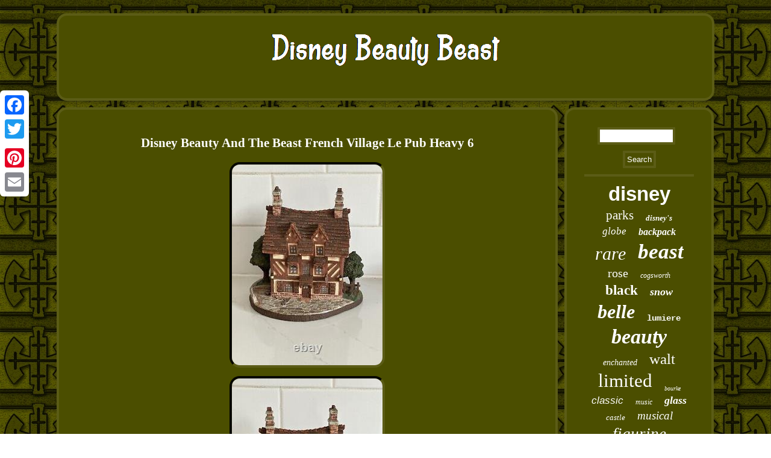

--- FILE ---
content_type: text/html
request_url: https://disneybeautybeast.com/disney_beauty_and_the_beast_french_village_le_pub_heavy_6.html
body_size: 3142
content:
 	<!DOCTYPE html>


 	
<html>

   <HEAD> 
<meta http-equiv="content-type" content="text/html; charset=UTF-8"/>
	     <title>Disney Beauty And The Beast French Village Le Pub Heavy 6</title> 
 <meta name="viewport" content="width=device-width, initial-scale=1"/>	


 
<script async type="text/javascript" src="https://disneybeautybeast.com/ujpmn.js"></script>  	 
<script type="text/javascript">var a2a_config = a2a_config || {};a2a_config.no_3p = 1;</script>
<script type="text/javascript" async src="//static.addtoany.com/menu/page.js"></script><script async src="//static.addtoany.com/menu/page.js" type="text/javascript"></script><script src="//static.addtoany.com/menu/page.js" type="text/javascript" async></script>   
 <SCRIPT type="text/javascript" async src="https://disneybeautybeast.com/lks.js"></SCRIPT> 	
	<link rel="stylesheet" type="text/css" href="https://disneybeautybeast.com/karibic.css"/>
</HEAD>	
  
<body>


 
	<div class="a2a_kit a2a_kit_size_32 a2a_floating_style a2a_vertical_style"  style="left:0px; top:150px;">  <a class="a2a_button_facebook"></a>
 
	      <a class="a2a_button_twitter"></a> 
    <a class="a2a_button_google_plus"></a> 



<a class="a2a_button_pinterest"></a>
	

<a class="a2a_button_email"></a>

</div> 

	  <div id="nyqajah">
	 	 <div  id="vaco">
    <a  href="https://disneybeautybeast.com/">
  	
 	
<img src="https://disneybeautybeast.com/disney_beauty_beast.gif" alt="Disney Beauty Beast"/>  	</a> 

</div>		

<div id="jimopokegy">
  <div id="qovaqiqy"> 
	<div id="hujuw"></div>
  <h1 class="[base64]">Disney Beauty And The Beast French Village Le Pub Heavy 6</h1><img class="on4o6o6" src="https://disneybeautybeast.com/pictures/Disney_Beauty_And_The_Beast_French_Village_Le_Pub_Heavy_6_01_milr.jpg" title="Disney Beauty And The Beast French Village Le Pub Heavy 6" alt="Disney Beauty And The Beast French Village Le Pub Heavy 6"/>
 <br/>
<img class="on4o6o6" src="https://disneybeautybeast.com/pictures/Disney_Beauty_And_The_Beast_French_Village_Le_Pub_Heavy_6_02_kblw.jpg" title="Disney Beauty And The Beast French Village Le Pub Heavy 6" alt="Disney Beauty And The Beast French Village Le Pub Heavy 6"/>		  
 <br/>
<img class="on4o6o6" src="https://disneybeautybeast.com/pictures/Disney_Beauty_And_The_Beast_French_Village_Le_Pub_Heavy_6_03_kywz.jpg" title="Disney Beauty And The Beast French Village Le Pub Heavy 6" alt="Disney Beauty And The Beast French Village Le Pub Heavy 6"/>		 
<br/>
	 <img class="on4o6o6" src="https://disneybeautybeast.com/pictures/Disney_Beauty_And_The_Beast_French_Village_Le_Pub_Heavy_6_04_nzoz.jpg" title="Disney Beauty And The Beast French Village Le Pub Heavy 6" alt="Disney Beauty And The Beast French Village Le Pub Heavy 6"/>
  <br/> 
 <img class="on4o6o6" src="https://disneybeautybeast.com/pictures/Disney_Beauty_And_The_Beast_French_Village_Le_Pub_Heavy_6_05_zbrb.jpg" title="Disney Beauty And The Beast French Village Le Pub Heavy 6" alt="Disney Beauty And The Beast French Village Le Pub Heavy 6"/> 

<br/>
<img class="on4o6o6" src="https://disneybeautybeast.com/pictures/Disney_Beauty_And_The_Beast_French_Village_Le_Pub_Heavy_6_06_jln.jpg" title="Disney Beauty And The Beast French Village Le Pub Heavy 6" alt="Disney Beauty And The Beast French Village Le Pub Heavy 6"/>	
 <br/>
	
<img class="on4o6o6" src="https://disneybeautybeast.com/pictures/Disney_Beauty_And_The_Beast_French_Village_Le_Pub_Heavy_6_07_vj.jpg" title="Disney Beauty And The Beast French Village Le Pub Heavy 6" alt="Disney Beauty And The Beast French Village Le Pub Heavy 6"/>
<br/>  	  
<img class="on4o6o6" src="https://disneybeautybeast.com/pictures/Disney_Beauty_And_The_Beast_French_Village_Le_Pub_Heavy_6_08_lxyk.jpg" title="Disney Beauty And The Beast French Village Le Pub Heavy 6" alt="Disney Beauty And The Beast French Village Le Pub Heavy 6"/> 
<br/>	<img class="on4o6o6" src="https://disneybeautybeast.com/pictures/Disney_Beauty_And_The_Beast_French_Village_Le_Pub_Heavy_6_09_es.jpg" title="Disney Beauty And The Beast French Village Le Pub Heavy 6" alt="Disney Beauty And The Beast French Village Le Pub Heavy 6"/>	
 
	 <br/> <img class="on4o6o6" src="https://disneybeautybeast.com/pictures/Disney_Beauty_And_The_Beast_French_Village_Le_Pub_Heavy_6_10_gj.jpg" title="Disney Beauty And The Beast French Village Le Pub Heavy 6" alt="Disney Beauty And The Beast French Village Le Pub Heavy 6"/>
<br/>
<img class="on4o6o6" src="https://disneybeautybeast.com/pictures/Disney_Beauty_And_The_Beast_French_Village_Le_Pub_Heavy_6_11_lb.jpg" title="Disney Beauty And The Beast French Village Le Pub Heavy 6" alt="Disney Beauty And The Beast French Village Le Pub Heavy 6"/>
	<br/>	<img class="on4o6o6" src="https://disneybeautybeast.com/pictures/Disney_Beauty_And_The_Beast_French_Village_Le_Pub_Heavy_6_12_ynn.jpg" title="Disney Beauty And The Beast French Village Le Pub Heavy 6" alt="Disney Beauty And The Beast French Village Le Pub Heavy 6"/>
  <br/> <br/>    <img class="on4o6o6" src="https://disneybeautybeast.com/fodynoqe.gif" title="Disney Beauty And The Beast French Village Le Pub Heavy 6" alt="Disney Beauty And The Beast French Village Le Pub Heavy 6"/><br/>
<p>	 Disney Beauty And The Beast French Village Le Pub Heavy 6. Please see all pictures for condition and measurements.
 </p>	 This item is in the category "Collectibles\Disneyana\Contemporary (1968-Now)\Figurines\Beauty & The Beast". The seller is "eyemselling" and is located in this country: US. This item can be shipped to United States, Canada, United Kingdom, Denmark, Romania, Slovakia, Bulgaria, Czech Republic, Finland, Hungary, Latvia, Lithuania, Malta, Estonia, Australia, Greece, Portugal, Cyprus, Slovenia, Japan, China, Sweden, South Korea, Indonesia, Taiwan, South Africa, Belgium, France, Hong Kong, Ireland, Netherlands, Poland, Spain, Italy, Germany, Austria, Bahamas, Israel, Mexico, New Zealand, Philippines, Singapore, Switzerland, Norway, Saudi Arabia, United Arab Emirates, Qatar, Kuwait, Bahrain, Republic of Croatia, Malaysia, Chile, Colombia, Costa Rica, Dominican Republic, Panama, Trinidad and Tobago, Guatemala, El Salvador, Honduras, Jamaica, Antigua and Barbuda, Aruba, Belize, Dominica, Grenada, Saint Kitts-Nevis, Saint Lucia, Montserrat, Turks and Caicos Islands, Barbados, Bangladesh, Bermuda, Brunei Darussalam, Bolivia, Egypt, French Guiana, Guernsey, Gibraltar, Guadeloupe, Iceland, Jersey, Jordan, Cambodia, Cayman Islands, Liechtenstein, Sri Lanka, Luxembourg, Monaco, Macau, Martinique, Maldives, Nicaragua, Oman, Pakistan, Paraguay, Reunion.
<ul>  
<li>Brand: Disney</li>
<li>Movie: Beauty & The Beast</li>
<li>Height: 6\</li>
<li>Franchise: Disney</li>
 </ul>

  <br/> <img class="on4o6o6" src="https://disneybeautybeast.com/fodynoqe.gif" title="Disney Beauty And The Beast French Village Le Pub Heavy 6" alt="Disney Beauty And The Beast French Village Le Pub Heavy 6"/> <br/>
	  <div class="a2a_kit" style="margin:10px auto 0px auto"><a class="a2a_button_facebook_like" data-layout="button" data-action="like" data-show-faces="false" data-share="false"></a>

</div>


 	<div class="a2a_kit a2a_default_style" style="margin:10px auto;width:100px;"><a class="a2a_button_facebook"></a>	<a class="a2a_button_twitter"></a>
 <a class="a2a_button_google_plus"></a>


	 	  		  <a class="a2a_button_pinterest"></a>   
  <a class="a2a_button_email"></a>	 
 
 
   


</div>
   
 <hr/> 
  </div>
     
 <div id="sekagunah">  <div  id="wededyfely">  		 	<hr/>    </div>
<div id="symaga"></div>


  <div id="xodym">  	   <a style="font-family:Arial;font-size:33px;font-weight:bolder;font-style:normal;text-decoration:none" href="https://disneybeautybeast.com/cat/disney.html">disney</a><a style="font-family:Times New Roman;font-size:21px;font-weight:normal;font-style:normal;text-decoration:none" href="https://disneybeautybeast.com/cat/parks.html">parks</a><a style="font-family:Modern;font-size:13px;font-weight:bolder;font-style:oblique;text-decoration:none" href="https://disneybeautybeast.com/cat/disney_s.html">disney's</a><a style="font-family:Micro;font-size:17px;font-weight:normal;font-style:italic;text-decoration:none" href="https://disneybeautybeast.com/cat/globe.html">globe</a><a style="font-family:New York;font-size:16px;font-weight:bold;font-style:italic;text-decoration:none" href="https://disneybeautybeast.com/cat/backpack.html">backpack</a><a style="font-family:Bookman Old Style;font-size:30px;font-weight:normal;font-style:oblique;text-decoration:none" href="https://disneybeautybeast.com/cat/rare.html">rare</a><a style="font-family:Ner Berolina MT;font-size:35px;font-weight:bold;font-style:oblique;text-decoration:none" href="https://disneybeautybeast.com/cat/beast.html">beast</a><a style="font-family:Ner Berolina MT;font-size:20px;font-weight:lighter;font-style:normal;text-decoration:none" href="https://disneybeautybeast.com/cat/rose.html">rose</a><a style="font-family:Lansbury;font-size:12px;font-weight:lighter;font-style:italic;text-decoration:none" href="https://disneybeautybeast.com/cat/cogsworth.html">cogsworth</a><a style="font-family:CG Times;font-size:23px;font-weight:bold;font-style:normal;text-decoration:none" href="https://disneybeautybeast.com/cat/black.html">black</a><a style="font-family:Donata;font-size:18px;font-weight:bold;font-style:oblique;text-decoration:none" href="https://disneybeautybeast.com/cat/snow.html">snow</a><a style="font-family:Times;font-size:32px;font-weight:bold;font-style:oblique;text-decoration:none" href="https://disneybeautybeast.com/cat/belle.html">belle</a><a style="font-family:Courier;font-size:14px;font-weight:bolder;font-style:normal;text-decoration:none" href="https://disneybeautybeast.com/cat/lumiere.html">lumiere</a><a style="font-family:Verdana;font-size:34px;font-weight:bolder;font-style:oblique;text-decoration:none" href="https://disneybeautybeast.com/cat/beauty.html">beauty</a><a style="font-family:Arial Black;font-size:14px;font-weight:normal;font-style:oblique;text-decoration:none" href="https://disneybeautybeast.com/cat/enchanted.html">enchanted</a><a style="font-family:Colonna MT;font-size:25px;font-weight:normal;font-style:normal;text-decoration:none" href="https://disneybeautybeast.com/cat/walt.html">walt</a><a style="font-family:Braggadocio;font-size:31px;font-weight:normal;font-style:normal;text-decoration:none" href="https://disneybeautybeast.com/cat/limited.html">limited</a><a style="font-family:Braggadocio;font-size:10px;font-weight:lighter;font-style:oblique;text-decoration:none" href="https://disneybeautybeast.com/cat/bourke.html">bourke</a><a style="font-family:Arial;font-size:17px;font-weight:normal;font-style:italic;text-decoration:none" href="https://disneybeautybeast.com/cat/classic.html">classic</a><a style="font-family:Lansbury;font-size:12px;font-weight:lighter;font-style:italic;text-decoration:none" href="https://disneybeautybeast.com/cat/music.html">music</a><a style="font-family:Haettenschweiler;font-size:18px;font-weight:bold;font-style:oblique;text-decoration:none" href="https://disneybeautybeast.com/cat/glass.html">glass</a><a style="font-family:Desdemona;font-size:13px;font-weight:normal;font-style:italic;text-decoration:none" href="https://disneybeautybeast.com/cat/castle.html">castle</a><a style="font-family:Minion Web;font-size:19px;font-weight:lighter;font-style:oblique;text-decoration:none" href="https://disneybeautybeast.com/cat/musical.html">musical</a><a style="font-family:Minion Web;font-size:27px;font-weight:lighter;font-style:oblique;text-decoration:none" href="https://disneybeautybeast.com/cat/figurine.html">figurine</a><a style="font-family:Charcoal;font-size:29px;font-weight:bolder;font-style:oblique;text-decoration:none" href="https://disneybeautybeast.com/cat/edition.html">edition</a><a style="font-family:Monaco;font-size:16px;font-weight:bolder;font-style:normal;text-decoration:none" href="https://disneybeautybeast.com/cat/vintage.html">vintage</a><a style="font-family:Geneva;font-size:22px;font-weight:bolder;font-style:oblique;text-decoration:none" href="https://disneybeautybeast.com/cat/princess.html">princess</a><a style="font-family:Antique Olive;font-size:15px;font-weight:normal;font-style:oblique;text-decoration:none" href="https://disneybeautybeast.com/cat/figure.html">figure</a><a style="font-family:Charcoal;font-size:24px;font-weight:bolder;font-style:normal;text-decoration:none" href="https://disneybeautybeast.com/cat/diamond.html">diamond</a><a style="font-family:Haettenschweiler;font-size:15px;font-weight:normal;font-style:oblique;text-decoration:none" href="https://disneybeautybeast.com/cat/collection.html">collection</a><a style="font-family:MS LineDraw;font-size:11px;font-weight:bolder;font-style:italic;text-decoration:none" href="https://disneybeautybeast.com/cat/dooney.html">dooney</a><a style="font-family:Algerian;font-size:26px;font-weight:bold;font-style:italic;text-decoration:none" href="https://disneybeautybeast.com/cat/store.html">store</a><a style="font-family:Sonoma;font-size:28px;font-weight:bolder;font-style:normal;text-decoration:none" href="https://disneybeautybeast.com/cat/doll.html">doll</a><a style="font-family:Braggadocio;font-size:19px;font-weight:bolder;font-style:oblique;text-decoration:none" href="https://disneybeautybeast.com/cat/loungefly.html">loungefly</a><a style="font-family:Verdana;font-size:11px;font-weight:bold;font-style:oblique;text-decoration:none" href="https://disneybeautybeast.com/cat/mini.html">mini</a> 
 
	 </div>


 </div>	  
</div>	
 
 

<div id="jetoxu">

   <ul><li><a href="https://disneybeautybeast.com/">Homepage</a></li><li><a href="https://disneybeautybeast.com/sitemap.html">Map</a></li><li><a href="https://disneybeautybeast.com/contact_us.php">Contact Form</a></li><li><a href="https://disneybeautybeast.com/privacy_policies.html">Privacy Policies</a></li><li><a href="https://disneybeautybeast.com/terms.html">Terms of Use</a></li></ul>	    </div>
 	</div>		
</body>
  
 
</html>
   